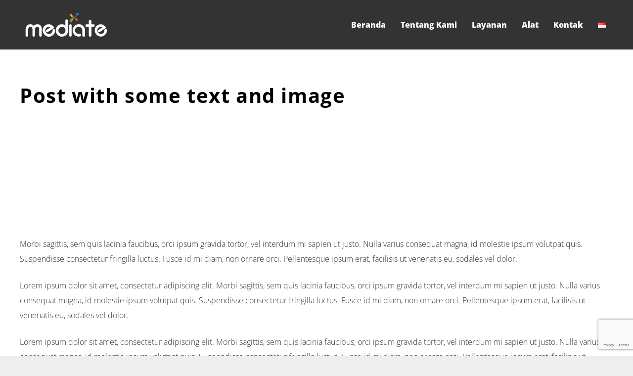

--- FILE ---
content_type: text/html; charset=utf-8
request_url: https://www.google.com/recaptcha/api2/anchor?ar=1&k=6Ldbq2cjAAAAABQGBlDgw3AHhSkGQUIMyL2luq8N&co=aHR0cHM6Ly9tZWRpYXRlLmNvLmlkOjQ0Mw..&hl=en&v=PoyoqOPhxBO7pBk68S4YbpHZ&size=invisible&anchor-ms=20000&execute-ms=30000&cb=150441yezabv
body_size: 48772
content:
<!DOCTYPE HTML><html dir="ltr" lang="en"><head><meta http-equiv="Content-Type" content="text/html; charset=UTF-8">
<meta http-equiv="X-UA-Compatible" content="IE=edge">
<title>reCAPTCHA</title>
<style type="text/css">
/* cyrillic-ext */
@font-face {
  font-family: 'Roboto';
  font-style: normal;
  font-weight: 400;
  font-stretch: 100%;
  src: url(//fonts.gstatic.com/s/roboto/v48/KFO7CnqEu92Fr1ME7kSn66aGLdTylUAMa3GUBHMdazTgWw.woff2) format('woff2');
  unicode-range: U+0460-052F, U+1C80-1C8A, U+20B4, U+2DE0-2DFF, U+A640-A69F, U+FE2E-FE2F;
}
/* cyrillic */
@font-face {
  font-family: 'Roboto';
  font-style: normal;
  font-weight: 400;
  font-stretch: 100%;
  src: url(//fonts.gstatic.com/s/roboto/v48/KFO7CnqEu92Fr1ME7kSn66aGLdTylUAMa3iUBHMdazTgWw.woff2) format('woff2');
  unicode-range: U+0301, U+0400-045F, U+0490-0491, U+04B0-04B1, U+2116;
}
/* greek-ext */
@font-face {
  font-family: 'Roboto';
  font-style: normal;
  font-weight: 400;
  font-stretch: 100%;
  src: url(//fonts.gstatic.com/s/roboto/v48/KFO7CnqEu92Fr1ME7kSn66aGLdTylUAMa3CUBHMdazTgWw.woff2) format('woff2');
  unicode-range: U+1F00-1FFF;
}
/* greek */
@font-face {
  font-family: 'Roboto';
  font-style: normal;
  font-weight: 400;
  font-stretch: 100%;
  src: url(//fonts.gstatic.com/s/roboto/v48/KFO7CnqEu92Fr1ME7kSn66aGLdTylUAMa3-UBHMdazTgWw.woff2) format('woff2');
  unicode-range: U+0370-0377, U+037A-037F, U+0384-038A, U+038C, U+038E-03A1, U+03A3-03FF;
}
/* math */
@font-face {
  font-family: 'Roboto';
  font-style: normal;
  font-weight: 400;
  font-stretch: 100%;
  src: url(//fonts.gstatic.com/s/roboto/v48/KFO7CnqEu92Fr1ME7kSn66aGLdTylUAMawCUBHMdazTgWw.woff2) format('woff2');
  unicode-range: U+0302-0303, U+0305, U+0307-0308, U+0310, U+0312, U+0315, U+031A, U+0326-0327, U+032C, U+032F-0330, U+0332-0333, U+0338, U+033A, U+0346, U+034D, U+0391-03A1, U+03A3-03A9, U+03B1-03C9, U+03D1, U+03D5-03D6, U+03F0-03F1, U+03F4-03F5, U+2016-2017, U+2034-2038, U+203C, U+2040, U+2043, U+2047, U+2050, U+2057, U+205F, U+2070-2071, U+2074-208E, U+2090-209C, U+20D0-20DC, U+20E1, U+20E5-20EF, U+2100-2112, U+2114-2115, U+2117-2121, U+2123-214F, U+2190, U+2192, U+2194-21AE, U+21B0-21E5, U+21F1-21F2, U+21F4-2211, U+2213-2214, U+2216-22FF, U+2308-230B, U+2310, U+2319, U+231C-2321, U+2336-237A, U+237C, U+2395, U+239B-23B7, U+23D0, U+23DC-23E1, U+2474-2475, U+25AF, U+25B3, U+25B7, U+25BD, U+25C1, U+25CA, U+25CC, U+25FB, U+266D-266F, U+27C0-27FF, U+2900-2AFF, U+2B0E-2B11, U+2B30-2B4C, U+2BFE, U+3030, U+FF5B, U+FF5D, U+1D400-1D7FF, U+1EE00-1EEFF;
}
/* symbols */
@font-face {
  font-family: 'Roboto';
  font-style: normal;
  font-weight: 400;
  font-stretch: 100%;
  src: url(//fonts.gstatic.com/s/roboto/v48/KFO7CnqEu92Fr1ME7kSn66aGLdTylUAMaxKUBHMdazTgWw.woff2) format('woff2');
  unicode-range: U+0001-000C, U+000E-001F, U+007F-009F, U+20DD-20E0, U+20E2-20E4, U+2150-218F, U+2190, U+2192, U+2194-2199, U+21AF, U+21E6-21F0, U+21F3, U+2218-2219, U+2299, U+22C4-22C6, U+2300-243F, U+2440-244A, U+2460-24FF, U+25A0-27BF, U+2800-28FF, U+2921-2922, U+2981, U+29BF, U+29EB, U+2B00-2BFF, U+4DC0-4DFF, U+FFF9-FFFB, U+10140-1018E, U+10190-1019C, U+101A0, U+101D0-101FD, U+102E0-102FB, U+10E60-10E7E, U+1D2C0-1D2D3, U+1D2E0-1D37F, U+1F000-1F0FF, U+1F100-1F1AD, U+1F1E6-1F1FF, U+1F30D-1F30F, U+1F315, U+1F31C, U+1F31E, U+1F320-1F32C, U+1F336, U+1F378, U+1F37D, U+1F382, U+1F393-1F39F, U+1F3A7-1F3A8, U+1F3AC-1F3AF, U+1F3C2, U+1F3C4-1F3C6, U+1F3CA-1F3CE, U+1F3D4-1F3E0, U+1F3ED, U+1F3F1-1F3F3, U+1F3F5-1F3F7, U+1F408, U+1F415, U+1F41F, U+1F426, U+1F43F, U+1F441-1F442, U+1F444, U+1F446-1F449, U+1F44C-1F44E, U+1F453, U+1F46A, U+1F47D, U+1F4A3, U+1F4B0, U+1F4B3, U+1F4B9, U+1F4BB, U+1F4BF, U+1F4C8-1F4CB, U+1F4D6, U+1F4DA, U+1F4DF, U+1F4E3-1F4E6, U+1F4EA-1F4ED, U+1F4F7, U+1F4F9-1F4FB, U+1F4FD-1F4FE, U+1F503, U+1F507-1F50B, U+1F50D, U+1F512-1F513, U+1F53E-1F54A, U+1F54F-1F5FA, U+1F610, U+1F650-1F67F, U+1F687, U+1F68D, U+1F691, U+1F694, U+1F698, U+1F6AD, U+1F6B2, U+1F6B9-1F6BA, U+1F6BC, U+1F6C6-1F6CF, U+1F6D3-1F6D7, U+1F6E0-1F6EA, U+1F6F0-1F6F3, U+1F6F7-1F6FC, U+1F700-1F7FF, U+1F800-1F80B, U+1F810-1F847, U+1F850-1F859, U+1F860-1F887, U+1F890-1F8AD, U+1F8B0-1F8BB, U+1F8C0-1F8C1, U+1F900-1F90B, U+1F93B, U+1F946, U+1F984, U+1F996, U+1F9E9, U+1FA00-1FA6F, U+1FA70-1FA7C, U+1FA80-1FA89, U+1FA8F-1FAC6, U+1FACE-1FADC, U+1FADF-1FAE9, U+1FAF0-1FAF8, U+1FB00-1FBFF;
}
/* vietnamese */
@font-face {
  font-family: 'Roboto';
  font-style: normal;
  font-weight: 400;
  font-stretch: 100%;
  src: url(//fonts.gstatic.com/s/roboto/v48/KFO7CnqEu92Fr1ME7kSn66aGLdTylUAMa3OUBHMdazTgWw.woff2) format('woff2');
  unicode-range: U+0102-0103, U+0110-0111, U+0128-0129, U+0168-0169, U+01A0-01A1, U+01AF-01B0, U+0300-0301, U+0303-0304, U+0308-0309, U+0323, U+0329, U+1EA0-1EF9, U+20AB;
}
/* latin-ext */
@font-face {
  font-family: 'Roboto';
  font-style: normal;
  font-weight: 400;
  font-stretch: 100%;
  src: url(//fonts.gstatic.com/s/roboto/v48/KFO7CnqEu92Fr1ME7kSn66aGLdTylUAMa3KUBHMdazTgWw.woff2) format('woff2');
  unicode-range: U+0100-02BA, U+02BD-02C5, U+02C7-02CC, U+02CE-02D7, U+02DD-02FF, U+0304, U+0308, U+0329, U+1D00-1DBF, U+1E00-1E9F, U+1EF2-1EFF, U+2020, U+20A0-20AB, U+20AD-20C0, U+2113, U+2C60-2C7F, U+A720-A7FF;
}
/* latin */
@font-face {
  font-family: 'Roboto';
  font-style: normal;
  font-weight: 400;
  font-stretch: 100%;
  src: url(//fonts.gstatic.com/s/roboto/v48/KFO7CnqEu92Fr1ME7kSn66aGLdTylUAMa3yUBHMdazQ.woff2) format('woff2');
  unicode-range: U+0000-00FF, U+0131, U+0152-0153, U+02BB-02BC, U+02C6, U+02DA, U+02DC, U+0304, U+0308, U+0329, U+2000-206F, U+20AC, U+2122, U+2191, U+2193, U+2212, U+2215, U+FEFF, U+FFFD;
}
/* cyrillic-ext */
@font-face {
  font-family: 'Roboto';
  font-style: normal;
  font-weight: 500;
  font-stretch: 100%;
  src: url(//fonts.gstatic.com/s/roboto/v48/KFO7CnqEu92Fr1ME7kSn66aGLdTylUAMa3GUBHMdazTgWw.woff2) format('woff2');
  unicode-range: U+0460-052F, U+1C80-1C8A, U+20B4, U+2DE0-2DFF, U+A640-A69F, U+FE2E-FE2F;
}
/* cyrillic */
@font-face {
  font-family: 'Roboto';
  font-style: normal;
  font-weight: 500;
  font-stretch: 100%;
  src: url(//fonts.gstatic.com/s/roboto/v48/KFO7CnqEu92Fr1ME7kSn66aGLdTylUAMa3iUBHMdazTgWw.woff2) format('woff2');
  unicode-range: U+0301, U+0400-045F, U+0490-0491, U+04B0-04B1, U+2116;
}
/* greek-ext */
@font-face {
  font-family: 'Roboto';
  font-style: normal;
  font-weight: 500;
  font-stretch: 100%;
  src: url(//fonts.gstatic.com/s/roboto/v48/KFO7CnqEu92Fr1ME7kSn66aGLdTylUAMa3CUBHMdazTgWw.woff2) format('woff2');
  unicode-range: U+1F00-1FFF;
}
/* greek */
@font-face {
  font-family: 'Roboto';
  font-style: normal;
  font-weight: 500;
  font-stretch: 100%;
  src: url(//fonts.gstatic.com/s/roboto/v48/KFO7CnqEu92Fr1ME7kSn66aGLdTylUAMa3-UBHMdazTgWw.woff2) format('woff2');
  unicode-range: U+0370-0377, U+037A-037F, U+0384-038A, U+038C, U+038E-03A1, U+03A3-03FF;
}
/* math */
@font-face {
  font-family: 'Roboto';
  font-style: normal;
  font-weight: 500;
  font-stretch: 100%;
  src: url(//fonts.gstatic.com/s/roboto/v48/KFO7CnqEu92Fr1ME7kSn66aGLdTylUAMawCUBHMdazTgWw.woff2) format('woff2');
  unicode-range: U+0302-0303, U+0305, U+0307-0308, U+0310, U+0312, U+0315, U+031A, U+0326-0327, U+032C, U+032F-0330, U+0332-0333, U+0338, U+033A, U+0346, U+034D, U+0391-03A1, U+03A3-03A9, U+03B1-03C9, U+03D1, U+03D5-03D6, U+03F0-03F1, U+03F4-03F5, U+2016-2017, U+2034-2038, U+203C, U+2040, U+2043, U+2047, U+2050, U+2057, U+205F, U+2070-2071, U+2074-208E, U+2090-209C, U+20D0-20DC, U+20E1, U+20E5-20EF, U+2100-2112, U+2114-2115, U+2117-2121, U+2123-214F, U+2190, U+2192, U+2194-21AE, U+21B0-21E5, U+21F1-21F2, U+21F4-2211, U+2213-2214, U+2216-22FF, U+2308-230B, U+2310, U+2319, U+231C-2321, U+2336-237A, U+237C, U+2395, U+239B-23B7, U+23D0, U+23DC-23E1, U+2474-2475, U+25AF, U+25B3, U+25B7, U+25BD, U+25C1, U+25CA, U+25CC, U+25FB, U+266D-266F, U+27C0-27FF, U+2900-2AFF, U+2B0E-2B11, U+2B30-2B4C, U+2BFE, U+3030, U+FF5B, U+FF5D, U+1D400-1D7FF, U+1EE00-1EEFF;
}
/* symbols */
@font-face {
  font-family: 'Roboto';
  font-style: normal;
  font-weight: 500;
  font-stretch: 100%;
  src: url(//fonts.gstatic.com/s/roboto/v48/KFO7CnqEu92Fr1ME7kSn66aGLdTylUAMaxKUBHMdazTgWw.woff2) format('woff2');
  unicode-range: U+0001-000C, U+000E-001F, U+007F-009F, U+20DD-20E0, U+20E2-20E4, U+2150-218F, U+2190, U+2192, U+2194-2199, U+21AF, U+21E6-21F0, U+21F3, U+2218-2219, U+2299, U+22C4-22C6, U+2300-243F, U+2440-244A, U+2460-24FF, U+25A0-27BF, U+2800-28FF, U+2921-2922, U+2981, U+29BF, U+29EB, U+2B00-2BFF, U+4DC0-4DFF, U+FFF9-FFFB, U+10140-1018E, U+10190-1019C, U+101A0, U+101D0-101FD, U+102E0-102FB, U+10E60-10E7E, U+1D2C0-1D2D3, U+1D2E0-1D37F, U+1F000-1F0FF, U+1F100-1F1AD, U+1F1E6-1F1FF, U+1F30D-1F30F, U+1F315, U+1F31C, U+1F31E, U+1F320-1F32C, U+1F336, U+1F378, U+1F37D, U+1F382, U+1F393-1F39F, U+1F3A7-1F3A8, U+1F3AC-1F3AF, U+1F3C2, U+1F3C4-1F3C6, U+1F3CA-1F3CE, U+1F3D4-1F3E0, U+1F3ED, U+1F3F1-1F3F3, U+1F3F5-1F3F7, U+1F408, U+1F415, U+1F41F, U+1F426, U+1F43F, U+1F441-1F442, U+1F444, U+1F446-1F449, U+1F44C-1F44E, U+1F453, U+1F46A, U+1F47D, U+1F4A3, U+1F4B0, U+1F4B3, U+1F4B9, U+1F4BB, U+1F4BF, U+1F4C8-1F4CB, U+1F4D6, U+1F4DA, U+1F4DF, U+1F4E3-1F4E6, U+1F4EA-1F4ED, U+1F4F7, U+1F4F9-1F4FB, U+1F4FD-1F4FE, U+1F503, U+1F507-1F50B, U+1F50D, U+1F512-1F513, U+1F53E-1F54A, U+1F54F-1F5FA, U+1F610, U+1F650-1F67F, U+1F687, U+1F68D, U+1F691, U+1F694, U+1F698, U+1F6AD, U+1F6B2, U+1F6B9-1F6BA, U+1F6BC, U+1F6C6-1F6CF, U+1F6D3-1F6D7, U+1F6E0-1F6EA, U+1F6F0-1F6F3, U+1F6F7-1F6FC, U+1F700-1F7FF, U+1F800-1F80B, U+1F810-1F847, U+1F850-1F859, U+1F860-1F887, U+1F890-1F8AD, U+1F8B0-1F8BB, U+1F8C0-1F8C1, U+1F900-1F90B, U+1F93B, U+1F946, U+1F984, U+1F996, U+1F9E9, U+1FA00-1FA6F, U+1FA70-1FA7C, U+1FA80-1FA89, U+1FA8F-1FAC6, U+1FACE-1FADC, U+1FADF-1FAE9, U+1FAF0-1FAF8, U+1FB00-1FBFF;
}
/* vietnamese */
@font-face {
  font-family: 'Roboto';
  font-style: normal;
  font-weight: 500;
  font-stretch: 100%;
  src: url(//fonts.gstatic.com/s/roboto/v48/KFO7CnqEu92Fr1ME7kSn66aGLdTylUAMa3OUBHMdazTgWw.woff2) format('woff2');
  unicode-range: U+0102-0103, U+0110-0111, U+0128-0129, U+0168-0169, U+01A0-01A1, U+01AF-01B0, U+0300-0301, U+0303-0304, U+0308-0309, U+0323, U+0329, U+1EA0-1EF9, U+20AB;
}
/* latin-ext */
@font-face {
  font-family: 'Roboto';
  font-style: normal;
  font-weight: 500;
  font-stretch: 100%;
  src: url(//fonts.gstatic.com/s/roboto/v48/KFO7CnqEu92Fr1ME7kSn66aGLdTylUAMa3KUBHMdazTgWw.woff2) format('woff2');
  unicode-range: U+0100-02BA, U+02BD-02C5, U+02C7-02CC, U+02CE-02D7, U+02DD-02FF, U+0304, U+0308, U+0329, U+1D00-1DBF, U+1E00-1E9F, U+1EF2-1EFF, U+2020, U+20A0-20AB, U+20AD-20C0, U+2113, U+2C60-2C7F, U+A720-A7FF;
}
/* latin */
@font-face {
  font-family: 'Roboto';
  font-style: normal;
  font-weight: 500;
  font-stretch: 100%;
  src: url(//fonts.gstatic.com/s/roboto/v48/KFO7CnqEu92Fr1ME7kSn66aGLdTylUAMa3yUBHMdazQ.woff2) format('woff2');
  unicode-range: U+0000-00FF, U+0131, U+0152-0153, U+02BB-02BC, U+02C6, U+02DA, U+02DC, U+0304, U+0308, U+0329, U+2000-206F, U+20AC, U+2122, U+2191, U+2193, U+2212, U+2215, U+FEFF, U+FFFD;
}
/* cyrillic-ext */
@font-face {
  font-family: 'Roboto';
  font-style: normal;
  font-weight: 900;
  font-stretch: 100%;
  src: url(//fonts.gstatic.com/s/roboto/v48/KFO7CnqEu92Fr1ME7kSn66aGLdTylUAMa3GUBHMdazTgWw.woff2) format('woff2');
  unicode-range: U+0460-052F, U+1C80-1C8A, U+20B4, U+2DE0-2DFF, U+A640-A69F, U+FE2E-FE2F;
}
/* cyrillic */
@font-face {
  font-family: 'Roboto';
  font-style: normal;
  font-weight: 900;
  font-stretch: 100%;
  src: url(//fonts.gstatic.com/s/roboto/v48/KFO7CnqEu92Fr1ME7kSn66aGLdTylUAMa3iUBHMdazTgWw.woff2) format('woff2');
  unicode-range: U+0301, U+0400-045F, U+0490-0491, U+04B0-04B1, U+2116;
}
/* greek-ext */
@font-face {
  font-family: 'Roboto';
  font-style: normal;
  font-weight: 900;
  font-stretch: 100%;
  src: url(//fonts.gstatic.com/s/roboto/v48/KFO7CnqEu92Fr1ME7kSn66aGLdTylUAMa3CUBHMdazTgWw.woff2) format('woff2');
  unicode-range: U+1F00-1FFF;
}
/* greek */
@font-face {
  font-family: 'Roboto';
  font-style: normal;
  font-weight: 900;
  font-stretch: 100%;
  src: url(//fonts.gstatic.com/s/roboto/v48/KFO7CnqEu92Fr1ME7kSn66aGLdTylUAMa3-UBHMdazTgWw.woff2) format('woff2');
  unicode-range: U+0370-0377, U+037A-037F, U+0384-038A, U+038C, U+038E-03A1, U+03A3-03FF;
}
/* math */
@font-face {
  font-family: 'Roboto';
  font-style: normal;
  font-weight: 900;
  font-stretch: 100%;
  src: url(//fonts.gstatic.com/s/roboto/v48/KFO7CnqEu92Fr1ME7kSn66aGLdTylUAMawCUBHMdazTgWw.woff2) format('woff2');
  unicode-range: U+0302-0303, U+0305, U+0307-0308, U+0310, U+0312, U+0315, U+031A, U+0326-0327, U+032C, U+032F-0330, U+0332-0333, U+0338, U+033A, U+0346, U+034D, U+0391-03A1, U+03A3-03A9, U+03B1-03C9, U+03D1, U+03D5-03D6, U+03F0-03F1, U+03F4-03F5, U+2016-2017, U+2034-2038, U+203C, U+2040, U+2043, U+2047, U+2050, U+2057, U+205F, U+2070-2071, U+2074-208E, U+2090-209C, U+20D0-20DC, U+20E1, U+20E5-20EF, U+2100-2112, U+2114-2115, U+2117-2121, U+2123-214F, U+2190, U+2192, U+2194-21AE, U+21B0-21E5, U+21F1-21F2, U+21F4-2211, U+2213-2214, U+2216-22FF, U+2308-230B, U+2310, U+2319, U+231C-2321, U+2336-237A, U+237C, U+2395, U+239B-23B7, U+23D0, U+23DC-23E1, U+2474-2475, U+25AF, U+25B3, U+25B7, U+25BD, U+25C1, U+25CA, U+25CC, U+25FB, U+266D-266F, U+27C0-27FF, U+2900-2AFF, U+2B0E-2B11, U+2B30-2B4C, U+2BFE, U+3030, U+FF5B, U+FF5D, U+1D400-1D7FF, U+1EE00-1EEFF;
}
/* symbols */
@font-face {
  font-family: 'Roboto';
  font-style: normal;
  font-weight: 900;
  font-stretch: 100%;
  src: url(//fonts.gstatic.com/s/roboto/v48/KFO7CnqEu92Fr1ME7kSn66aGLdTylUAMaxKUBHMdazTgWw.woff2) format('woff2');
  unicode-range: U+0001-000C, U+000E-001F, U+007F-009F, U+20DD-20E0, U+20E2-20E4, U+2150-218F, U+2190, U+2192, U+2194-2199, U+21AF, U+21E6-21F0, U+21F3, U+2218-2219, U+2299, U+22C4-22C6, U+2300-243F, U+2440-244A, U+2460-24FF, U+25A0-27BF, U+2800-28FF, U+2921-2922, U+2981, U+29BF, U+29EB, U+2B00-2BFF, U+4DC0-4DFF, U+FFF9-FFFB, U+10140-1018E, U+10190-1019C, U+101A0, U+101D0-101FD, U+102E0-102FB, U+10E60-10E7E, U+1D2C0-1D2D3, U+1D2E0-1D37F, U+1F000-1F0FF, U+1F100-1F1AD, U+1F1E6-1F1FF, U+1F30D-1F30F, U+1F315, U+1F31C, U+1F31E, U+1F320-1F32C, U+1F336, U+1F378, U+1F37D, U+1F382, U+1F393-1F39F, U+1F3A7-1F3A8, U+1F3AC-1F3AF, U+1F3C2, U+1F3C4-1F3C6, U+1F3CA-1F3CE, U+1F3D4-1F3E0, U+1F3ED, U+1F3F1-1F3F3, U+1F3F5-1F3F7, U+1F408, U+1F415, U+1F41F, U+1F426, U+1F43F, U+1F441-1F442, U+1F444, U+1F446-1F449, U+1F44C-1F44E, U+1F453, U+1F46A, U+1F47D, U+1F4A3, U+1F4B0, U+1F4B3, U+1F4B9, U+1F4BB, U+1F4BF, U+1F4C8-1F4CB, U+1F4D6, U+1F4DA, U+1F4DF, U+1F4E3-1F4E6, U+1F4EA-1F4ED, U+1F4F7, U+1F4F9-1F4FB, U+1F4FD-1F4FE, U+1F503, U+1F507-1F50B, U+1F50D, U+1F512-1F513, U+1F53E-1F54A, U+1F54F-1F5FA, U+1F610, U+1F650-1F67F, U+1F687, U+1F68D, U+1F691, U+1F694, U+1F698, U+1F6AD, U+1F6B2, U+1F6B9-1F6BA, U+1F6BC, U+1F6C6-1F6CF, U+1F6D3-1F6D7, U+1F6E0-1F6EA, U+1F6F0-1F6F3, U+1F6F7-1F6FC, U+1F700-1F7FF, U+1F800-1F80B, U+1F810-1F847, U+1F850-1F859, U+1F860-1F887, U+1F890-1F8AD, U+1F8B0-1F8BB, U+1F8C0-1F8C1, U+1F900-1F90B, U+1F93B, U+1F946, U+1F984, U+1F996, U+1F9E9, U+1FA00-1FA6F, U+1FA70-1FA7C, U+1FA80-1FA89, U+1FA8F-1FAC6, U+1FACE-1FADC, U+1FADF-1FAE9, U+1FAF0-1FAF8, U+1FB00-1FBFF;
}
/* vietnamese */
@font-face {
  font-family: 'Roboto';
  font-style: normal;
  font-weight: 900;
  font-stretch: 100%;
  src: url(//fonts.gstatic.com/s/roboto/v48/KFO7CnqEu92Fr1ME7kSn66aGLdTylUAMa3OUBHMdazTgWw.woff2) format('woff2');
  unicode-range: U+0102-0103, U+0110-0111, U+0128-0129, U+0168-0169, U+01A0-01A1, U+01AF-01B0, U+0300-0301, U+0303-0304, U+0308-0309, U+0323, U+0329, U+1EA0-1EF9, U+20AB;
}
/* latin-ext */
@font-face {
  font-family: 'Roboto';
  font-style: normal;
  font-weight: 900;
  font-stretch: 100%;
  src: url(//fonts.gstatic.com/s/roboto/v48/KFO7CnqEu92Fr1ME7kSn66aGLdTylUAMa3KUBHMdazTgWw.woff2) format('woff2');
  unicode-range: U+0100-02BA, U+02BD-02C5, U+02C7-02CC, U+02CE-02D7, U+02DD-02FF, U+0304, U+0308, U+0329, U+1D00-1DBF, U+1E00-1E9F, U+1EF2-1EFF, U+2020, U+20A0-20AB, U+20AD-20C0, U+2113, U+2C60-2C7F, U+A720-A7FF;
}
/* latin */
@font-face {
  font-family: 'Roboto';
  font-style: normal;
  font-weight: 900;
  font-stretch: 100%;
  src: url(//fonts.gstatic.com/s/roboto/v48/KFO7CnqEu92Fr1ME7kSn66aGLdTylUAMa3yUBHMdazQ.woff2) format('woff2');
  unicode-range: U+0000-00FF, U+0131, U+0152-0153, U+02BB-02BC, U+02C6, U+02DA, U+02DC, U+0304, U+0308, U+0329, U+2000-206F, U+20AC, U+2122, U+2191, U+2193, U+2212, U+2215, U+FEFF, U+FFFD;
}

</style>
<link rel="stylesheet" type="text/css" href="https://www.gstatic.com/recaptcha/releases/PoyoqOPhxBO7pBk68S4YbpHZ/styles__ltr.css">
<script nonce="tiXrapFpCg_OAVvzCLMTSg" type="text/javascript">window['__recaptcha_api'] = 'https://www.google.com/recaptcha/api2/';</script>
<script type="text/javascript" src="https://www.gstatic.com/recaptcha/releases/PoyoqOPhxBO7pBk68S4YbpHZ/recaptcha__en.js" nonce="tiXrapFpCg_OAVvzCLMTSg">
      
    </script></head>
<body><div id="rc-anchor-alert" class="rc-anchor-alert"></div>
<input type="hidden" id="recaptcha-token" value="[base64]">
<script type="text/javascript" nonce="tiXrapFpCg_OAVvzCLMTSg">
      recaptcha.anchor.Main.init("[\x22ainput\x22,[\x22bgdata\x22,\x22\x22,\[base64]/[base64]/[base64]/[base64]/[base64]/[base64]/KGcoTywyNTMsTy5PKSxVRyhPLEMpKTpnKE8sMjUzLEMpLE8pKSxsKSksTykpfSxieT1mdW5jdGlvbihDLE8sdSxsKXtmb3IobD0odT1SKEMpLDApO08+MDtPLS0pbD1sPDw4fFooQyk7ZyhDLHUsbCl9LFVHPWZ1bmN0aW9uKEMsTyl7Qy5pLmxlbmd0aD4xMDQ/[base64]/[base64]/[base64]/[base64]/[base64]/[base64]/[base64]\\u003d\x22,\[base64]\\u003d\\u003d\x22,\x22woLCtGTDj8KnA8OxfcODfcO1wqvCjcK+X8O6woXCjsOMaMOKw4rDgMKLKzrDkSXDrlPDlxp1ZhUUwqzDlzPCtMOtw5rCr8OlwpFhKsKDwrl2DzhSwqdpw5RawpDDh1Q0wqLCixkzD8Onwp7CisKzcVzCqsOWMMOKOcKzKBkAfHPCosK8bcKcwopkw5/Cig0BwqQtw53Cp8KeVW1tQC8KwpjDoxvCt0XCmkvDjMOSHcKlw6LDlgbDjsKQeyjDiRROw5gnScKbwpnDgcOJKsOiwr/[base64]/CgzvDmR4XwqM8wrXDsAPClDl+VcOrw7jDgX/DoMKUFzPCgy1MwqbDnsOTwrp3wqU4f8OhwpfDnsO7Hn9dYDPCji0nwoIBwpRqH8KNw4PDmMO8w6MIw7UUQSgmWVjCgcKKMwDDj8OQZcKCXRfCu8KPw4bDk8O+K8OBwqQEUQYywrvDuMOMYVPCv8O0w5fCncOswpYsG8KSaEwRO0x4HMOeesKsQ8OKVhvCuw/DqMOcw4lYSQLDs8Obw5vDgShBWcOlwrlOw6Jow7MBwrfComsWTR7DkFTDo8OmUcOiwolHwrDDuMO6wqnDq8ONAHZQWn/[base64]/[base64]/Du3LDs8KBQsK/Ahxgw7RsIALDo8KwwrBtZMKHBMKXw6TDiFLCjjnDjCh6A8KhPMKrwq3DiUTCgXg6anvDuCoNw5d7w6lNw4PChlXDt8OuBQXDkMO/[base64]/CiMKvwpYzw4zDpxp7woIdUhZFXVXChWVjwr/Di8KtacKeeMOXXBvCvcKGw5rDrcK4w5ZSwp1ZHX/CumHDrB1jw5XDrGQgC2XDs0U9Xh4zw5HDssK/w7NXw7HCisOxKMONGMKhO8KLOE8Lwo/DnznDhijDuQrCnX3CrMKiPMOqYnMbIU1OZ8OSwpccw4defcO6wrTDmFd5DDQGw6bCjUcPe2/Doy08wprCshoAFsKJaMKsw4PDi0JSwoMtw47Cg8O1w5zCoj81wo5Vw6xEwofDlQZAw7Y2ASw4wok1VsOrw6TDq3s1w4Q9OsO/wqPCmcKpwqPCu2E4bHsSGi3CksK8WxPDpwBoXcOcI8OYwqEhw4bDjsONW1t5dsKBfMOBfcOEw6EtwpzDtMOOP8KxAsOew5lATxJSw7cewr9SXzEjDnHCg8KEUWLDv8KUwrHCnzrDlsKrwq/[base64]/[base64]/IxbCmsOyw6nCsQ7DtcKFE8OPw6nDp8Kqw43DlsKLw6vDmhI5Nkd4L8OTbSTDjnTCnkUmd3IUdsOUw7rDgMKZcMOtw7BqKcOGEMK/w6Vww5RLVMOSw5wSwo3Dv388fCVHw6XCsHbDnMKPO3fCv8K1wr8rwpzDtwDDgAc9w6chP8K/woYLwrg+FU/[base64]/DhWACDsOGZBnDmMOkJsK7c1YJA8KYE8OYw6XCnSjCn8OEw6Ysw65rL11Bw4HChQYWHsO5wp06wobCj8K9A2Fgw4HDrhhhwrTCqhRZMC/CmnHDvMOOEkVIw7HDv8Oxw6IgwqnDtWDCpjDCoXvCoF0pJ1fCrMKrw652CMKNCh1Jw70Ow5NuwqXDshYnHMOBw5LDtMKOwqDDrMKjKMOvBcOXAcKnZ8O/B8Kvw6vCp8OXRcKjZ21LwpXChcK8HcOxesO6QzTDtRTCscOgwrXDj8OtCAlzw6LCtMO5wqR7w4nCrcO+wo7CjcK3CkjCim3ClG7Dn3LCpsKpd0TDlHIbcsOxw6g0bsOnasO/w58cw7fDh3vDugR9w4TCgcOHw5cjQ8KzfRZBPcOQMlrCpxvDkMO0NSoMQsOeTT0Tw75+JmDChFkQKGDCj8OXwqwcTTzCnFPCi2bDoio1w4d+w57DvMKgw5vCusKjw5PDoU/CncKKXVbCgcOWBsK6woUDMsKVTsOQw7ErwqgDIxzDlizDhl8rQ8KFHWjCqjnDi1RVWSZzwrIDw7FGwr8Mw6LDvk3Ds8KQw64vY8OQARnChlIRwrnDqMKHVnV7MsKgAcKZH0vCq8K3Szdnw4hnIcKKdsO3ZgtYasO+w4fDhwR5w6p/w7nCqXHClUjDlzYsOGnCucOTw6LCjMORbRjCrsKsFVE/ASR4wojCj8K5dsKcDRnCmMORMQlscSIKw4cWbsKPwoHDgcO8woVgfcOTP28lwojCgiAFQsK7wrfCmQkoSQM4w7vDnMO9N8Olw6nDpBl4GsKDXnnDhW3CkEIvw4IsEsOWXMOXw6TCvwnDvVcGT8Kpwq9/MMO0w6XDv8KJwoVnKngewo7CscOQfw5qawLCjBUhcsOHd8KbJFxKw4bDmADDvcKgacOAcsKCE8OSZMKRAcOpwphLwrRFLhLDoAcfKkHDgSnCpCE2wogsITdqRx0PKE3CmsKPaMO3KsKXw5nDoh/CnXvDtMO+wpfCmkJKw5XCkMO+wpQAOMKIWcOhwq/CpRPCrwrDuTIIfsO2N37DjytZH8Kcw7Y0w7R1e8KSYzAiw77CiCJMOgdAw5vDgMOIeGzDk8Otwq7DrcOuw7UFC0Zrwr/CssKcw7hPEsKew6HDqsKDLsKLw63Co8KawqLCqkcaL8K6wpZzw5N8HsK/wqvCt8KMLyzCkcOVfCLCg8KxLA3CnMKYwonCim3DtjXCq8OOwp9iw6vCmsKwC0rDlyjCn0PDmsORwo3DngjCqEMrw6I2AMOgWsOww4zCpyPCojjDjifDiDdSHFcnwrccw4HCuT0qBMODdcOew4drVzsowrhBK13CnnDCpsOywqDDlcOOwoggwqMpw5JvcsKawpttw7/Cr8KLw4BewqjDpsKjfcKkecOjCsKxMiglwqpEw7h4JcO9wpYgRQ7DtMK1IsKwRgvCg8K+wrfDhjzCu8Kpw7kRwpIhwpwqw5PChCohKMKXWm9HKsKjw5dfGT8lwpPCmhHCjyBAw7/DnxXDhVzCoX0Bw584worDkUx5DUzDtEPCkcOqw7FMw5tJTMKww4bDv1DDv8O1wqNyw4zDgcOPw6vCnBjDnMKAw5M3b8OiTy3CjcOLwppyaDIuw7VaEMKsw53CmGXCtsOiw5HCj0vCn8OcXQ/[base64]/P2IBw47CnMKYdENGWF12fMKGwopDwrQ/w6Ijw7sDw63CuB0yNcKQwrkFAcOxw4jDo1M3wpjDgWrCjcKkUWjCisOTWjAaw45ww65/w49ffMK9ecOce1HCqcO+T8KRQAkqWMOqwrAKw4NBbMOTZHRpw4XCkmwMJsKwK13Dn0/Do8KIw7zCnWEfbcKaGsKrdyLDr8O3HgzClMOuV03Cr8KdWGfDkMOeNgTCsxDDgg7CqTPDuXHDrgcDwpHCnsOFQcKTw5QzwoxjwrLChMKtOGRxCQZbwpDDhsKnw746wqTCgVjCpRkqIkXCssKdRkHDgMKdG0TDiMKaRUzDlDfDsMKVLh3ClCHDiMKjwoZUesO9Ww1/w4IVwp3CjMKSw4g5DSlrw6fDisOcC8OzwrjDr8OMw6R/wo41Mj9ELFzDg8KlaDvDrMOewojCpWPCoBTChMK/LcKbw4lXwqvCqHBdFC4zw5/CiiTDrcKsw5jCrGQLwrQVw4x5bMOqwpDDqcOSD8KewrdVw51Hw7UpaUhWHCDDlHLDtUnDtcORT8KoGwYlw7YtEMOGdC9xw7PDoMKEakfChcKtRE9rVMKsfsO4KGvDhz4ew5ZZb1DDkT1TJ2rCg8OrCsKAwpzCgVMEw51fw5cCwofCuiU/w5rCrcO8wqEkw53DpcKSw7xICsO4wpzCpRoBZ8OhbsODDV40w6R4CAzDpcOnP8Khw7FENsORH1TCkhLDtMKHw5LCmcKEwoooO8OofcO4wobCq8K9w6NQw4bDpRjDtsKUwqAtSi5NOyAWwojCsMOYaMOAQsK2BjPChTrClcKEw6MHwrsdE8O/ERI8w5fCoMKDf2pqcDzDj8K/RnfCnWR5fsK6OsKvfQkBwqXDgcONwpXDiCwOfMOcw5LDhMK0w5wIwoJIw64rw6DDgsOPX8OkZMOuw71IwpMzHsKBGGY1w4/CjD0ewqPCkjMAwoLDlV7CglErw7HCs8OMw5lXIR3CpMOIwqMKNMOZRsK9w7cOOcO0NUsmKVbDpsKMfcKEOsO5PVdZVcO4I8KbQmp1MSzDs8Oxw5t/RsO6Tkg1SGx1w7vCqsOtU27DpCjDt3PDsibCv8K3wqg1LcO3wozClDDCvsOOTRfDpF4aT1NwS8KhSMKnWjvDrhhZw7YaOifDo8Ksw5/CvMK/OStVwoTDqUVvXHTCrcK7wrPCssOOw6vDrsKww5TDp8OVwptWbU3CkcKxP2c+JcOxw5UMw4HDvcOIw6DDjxnDisK+wpjCi8KCw5ciZMKcNVvDk8KsPMKCWMOCwqPDsxgQwq9Pwpwwc8KjBwnDlMKKw6LCpE7DqsOSwpHDg8OYZDgQw6PCgsK/wp3DlUR7w6hacsKIwrwmIcOSwqpQwrlEQCNxVWXDvQ9zT1xyw4NhwozDu8Ktw5XDlwtIwrdiwrAVD14VwovDjsOdC8OIecKSQcKtaEwfwopmw7zDtXXDvCHCuzogC8KZw7FfKMO/wrYwwo7DiVXDgEEJwpLDksKOw6jDkcOSE8OSw5HCkcOgwowvRMKqcCRXw4LClsOQwqjCmXQKDWciEsKxKGDCl8KWfyDDi8KUw47DvMK7w53CvsObSsOVw5XDvsO+ZMKIXcKPwoUJAk/[base64]/wrdOLMKuw6zCrlvCkcORwr7CvCRMw6zCo0XCti/CmsOzcTvDjF5Dw67CnVYXw6nDhcKCw5DDtRzCoMOqw6lfwr/DhEvCkMOhLQYQw6rDjTfDusK7esKPV8OaNwrDqkJuccK2asOALivCl8ONw6FpOHzDnAAKYMKGwr7CgMKHD8OgKsOjKMK4w53Cok/DjivDvcKvfsKGwo1iwoXDgTtOSGXDoTvCvV5Rc0lBwqPDghjChMOFNSXCvMKTY8KHdMKFakPCocKlwqXCs8KKLifCrEzDmm0Iw6nCrcKUw5DCuMOuwr42bSLCpsO4wph2M8OAw4/[base64]/wpDCh8KiwozDmMKMwrPDnljDrzDCun3CmMOBVMKxQMOic8OLwrvDtsOlCEfChG1nw6wkwr8Xw5bChMKFwrtRwpXCrXkTSHwWwroxw4/DkAfCk2lGwpDCuSt8F1zDuDF6wrTCuQjDt8OAbUdoOcOVw67Ch8K9w5EZEsKdw67Cjy3CiXjDl3hiwqUxNnB5w5hFwqstw6IBLMK4UDnDr8O/VAzDjmjClCHDgMK6RgAdw7nCssOifRbDucKAbsK9wrxHc8O8w68VS3FbdwkZwqnCl8OMZMKrw4rDi8OjWcOlw4xJIcO/JUzDp0/DimvCnsK2wqjCngQdwoVYSsKqMcK+JsKhHsObbQPDvcOUw4wcAArCqSU/w7DCkgRhw6xbSlJiw5Y3w7tow77CgMKCSMK2eGETwqRgNsO/wqLCl8OibkXChEg4w4MWw5/DkcOAAHLDocO+VlLDqMKkwprCpsO/w7LCkcKNScKOBmbDisOXIcOswpM0YCPDjsOiwrt8YsOnwpfCgEVUAMOfUsKGwpPClMKYECfDvMKUH8K/[base64]/w4LCisODBVtWEsK/[base64]/[base64]/wo7ChsKCHm0Pwqgrw6/CusOmW8KzXsKnwqFkdATDqm4/bcOBwot+w6XDtsKpZsK4wqHDsABYUUDDksKPwqXDqnnDpMKiOMKZEsKEW2zDrMKywqXDv8OKw4bDnsKaLwnCsT5nwoUsW8KxJMOHcwrCgDd9V0cMwr3Cl04wCx5vdsKhA8KEwr4iwqZpbMKKHy7Dt2rDu8KZQ2fCjAhBO8KnwoDCoVTDuMK6w7lFbEDCrcOwwr/DowB2w7nDsEXDgcOnw5HCkxfDmkjCgsKlw59rCcOXH8Kvw4JyR0zCvxcocsOCwpkjwqHDkVbDm1nDucOnwp7DkBbCiMKYw4LDpcKpQnlQMcOdw4nDqMOMd0jDoFvCgcKTYVbCvcKVfsOEwpfCs1/CjMKpwrPCmFNCw6w5w5fCtsOiwr3Cl2NwfhTDjAXDvcK4H8OXJiFCZwIebsOvwo8Kwp/DulpLw5cIwqlRERdZwqUiRhzChH/ChhVvwosIw6XCusK1JsKOHR1HwojDqMOJQF52wpwfw4VJeSDCrMKCw7A8esOTwo/DpgFYEMOlwrzDpEpIwqQyCsOdVXLCjGjClsOxw6VCw6/CgMKPwonCnMKmWV7Dj8KSwrY4csOpw6DDnmAHwqIVKTA+wpIaw5HDpsOqLgU9w5FJw4jDjsOHAMKqw7ghwpEqJ8K9wpwMwqPDiydwLjN7wr0Ww4nCp8KYwqzCsk5SwoBfw7/[base64]/DtsOqM8KldMOqwqrCnQrDosOKw6vDqBfDjcOWw4bDsMKEw4lDw68hRcOwSwnCvMKVwoPCiTjCv8Ocw63DiicFJcOcw7zDiQHClH/ClcKrFnTDol7CtsOaQ3/CumwyQ8K2wpTDn04XXBXCscKkw7oWFH0pwp3CkTPDjEY1InRswovCiwciXV4ZbAHCtQcAw5rDnGTDgm3Du8KEw5vDi3Evwr8QQcO/[base64]/fMKheD02IMOBw6F7V8KLMcOFw6ENF8K3wqfDscO2wqoRGmkERi8QwqvClVEmM8KwIUrDq8KaGnTDsx7Dh8O1w5AdwqTDicObwpFfK8KAw4Jaw4zCo1/DssO4w5AVZcOdQh/DhsOuFAJJwoRyRm7Dg8OLw7fDl8KOwrMDdsO5ACQlwrs2wrdpwoXDumEAb8Obw5LDvMOpw5fCuMKWwqnDiQoVwr7Cp8KOw7NkJcKbwo87w7PDgnzDncKawq/CpChqw40ew7rClhDDq8O/w71CIMOPw6fDu8OkcyDCiAVZwo3Cum5Ga8OrwrwjbFvDocKkXm7ClMO5CMKzCMKMMsKwP1LCh8OowoDDgcOww7jDvR0Zw55mw49twocWQ8KEwrwwAkHCrMOeQEHCu0ApPwwuShTDl8Kgw7/CksOrwp3ClVLDpTViAjLCh35uPcKIwoTDtMOAwpXDn8OYAcOpZw7DnMK/w4wpw7VhEsOdfsOaZ8KJwpJpJSNlRcKAd8OuworDnkVTO2rDnsOLOkpMHcOyZMObK1ROZ8KFw7lIw6FRSBbCtWoPw6rDsDVUXgZGw7TDjcKIwpMSVHjDj8OSwpIVQCBsw6Mww6t/e8Kfdg7CgMOWwpjDiwwiBsO/[base64]/Cvn3DvR0Jw7M3wonCon8yw53CmMK/wr0PInLDhTLDisOALCTDlMOQwow1CsOBwr7DomM9wrcwwpnCjsOHw7IKw4hRJnjDiTBkwpIjwpHCj8KEXXjDmGwHM0DCpcOxwoJ1w5LCtD3DsMOfw5vCusKDAHw/[base64]/[base64]/RRbDlgB/XiwWwr0Ow78aRXfDvMOkw5rDm8OENxdZw6BSZ8Kuw7c1wrcPSsKGw7rClxEmw61TwrXCuAZGw5dZwp/DhBzDthzCn8O9w6bChMKVFcO9w7bCiC8vwpEjw55+w4xqOsOow6QWVkh+WVrDv2fCvMKGw4zChBHCncKKEA3CqcKmw6TCqcKUw4fCosKJw7Niw4ZKw6t5bT4Pw5kfwqlTwpHDowXChkVgGXF/wrbDnhZZw4jDuMKiw7fDmRxhBsKhw7VTw6vCmMOgOsODLBXDjCHCvmbDrxoMw6FGw7jDmilBbcOHUMKjJcOfwrpGInNILkPDlMOIRkIBwqLCmEbCkkDCjcOde8OUw5oVwqh/w5E7w7LCgw/CrCdSOB4qXibCrCjDoULDthdvQsKSwqhaw7fDkFrCoMK/[base64]/DssKrW0HDlwUtFEbDmsO7wp7CkMKSZMOdCnBxwqQFw4DCjsOvw4/DkiMAJlNPKShmw51hwrc3w6EqW8KFwoh/wqMvwpDCgsOVIcKWHRRmQjDDoMOWw4cICMKwwqM1ZcK3wo1PIcO1FMOCScObK8KQwp3DsQvDisKTWGdTJcOjw4J8w6XCk0trBcKlwrsMHz/[base64]/CtsKSwoE7w6wnwqbCpEJuW8KMwp0swp5GwrU9cw/[base64]/DjcO0Y8OXcMKee8KeNcO/NcKlw6HCrF3Cp8Kxw6TCvFnCslrCpSrCkwTDucOWw5ZLFcOhEsKWLsKdw69Dw6FfwpBXw61Bw6Mtw4AZPXt/L8KbwoIRw4HCtFUxBnMyw6zCp2I8w4w+w7w+wrTCk8OGw5rCkChrw6Y6CMKUbcOTYcKtPcKiaGXCqSpFewRQw7nCrMKtfcKADD/DisKuXMOjw4BpwoXCg2nCmcOAwr3Cqk7CvMKQwrzCiX3Du2vCicONw4TDqsK1B8O0IsKuw4NqEMKywoEnw6/CqMKPe8OMwojDvEx/[base64]/DusK5UsOCES3Dh8KTwrzCvVExwoQHEnQMwp7DsBzCmcKow7UywogmFFXDpcOffsOqWBQzJcOPw6DCszzDrkLCt8OfR8Ozw7xww6/CliY3w5pcwo7DocK/TTUjwplvY8K7N8OHGhhiw6LDgsOcYHV2wrDDpWwCw51OPMO6woYwwoNdw6UzDMO7w6YJw4wVZhJEdsODwp4LwonCilEjNm/DrS0Hwr/DicOHw4MawqPCqndHUMOiSMK2SAgVw7kfw5fDt8KzFsOgwrBMw4UkZcOgw4Ulb0l+PsKfd8KnwrDDqsOtdMOTaUnDqV5cMyIKWkh3wojCrsO8TsK1O8O3w4PDlDbCnULCtQBjw7oxw6nDuT0QPghqZsO0TD57w5TCi0bCosKuw6lNwrLChcKcw6/CoMKcw6h8w53Cq1NLw7fCqMKMw5XClMOQw4/DtD4FwqBxw5nDi8OLwrHDjE/[base64]/Dj8K6wr0Zw7TDvRNNw6QiBjI6VsKpw7oyK8KXH21NwoDDk8OHwqscwqIZw4wJLcOtw5bCvcOgA8KtYk1nw77CrsOjw4LCo1/DrCHChsKLZcKNa3smw7zDn8KjwrEOEGNcw6HDp0nCssOqRcK4w7lPXDLDnz3CrGRSwoFKMi9vw7tKw5zDvsKeQU/CmUHDssONVUTDni3Cu8K8woBHwoDCq8OZcWrDsQ8VNj/Dp8ONw6PDpcKQwr9kSsO5ZcK8w5x9ImshXcOWwp8sw6tsE28iFzoKWMO/w5MCIBAPV1XCucOmIcOqwqbDmljDucOhRzrCqzHCjXV6VcOuw7kvw4XCnMKDwp5Vw6pWw6YaE2FvLUdTbgjCnMOlcMKvbnA+C8Ojw75jTcObw5w8WMKPGxFPwopMV8OIwonCpcOBbxFiwp9qw6zCgUjChMKLw5t8ETjCocKxw4LCjzYuD8KQwqzDjG/ClsKAwpMOw4pONnDCmsK1w5/DkXPDhcKZb8OLTwIqwqLDtxpHYHwtw5dbw4jCusKOwoTDocOEw63DrnPCucKsw5YHwocsw51vBsKyw4vDuGLCoA/CigZAA8KhaMK1JXInw5EWeMO1wpkFwoVcVMKWw4RYw40DR8Kkw4xKAsK2P8OYw6EMwpwZNMO8wrpbdBxSY2N6w6omOQjDgmhfwqvDgnTDkMK6WD3Cs8KswqTDgsOowrwzwrhwKBYiEG9RDMO6wqUVbksSwpdddsKNwpDDksOGayPDocK4w5JkPgXDo1oZw49LwrV/bsOEw57CjG4xGMOHwpQAw6XDgmDDjcO0O8KTJcO6O1bDlxvCqsO5w7LCsjBzf8OSwp/[base64]/woMxwo0Ewo5swoV7wqI3fFfDuBxaSnnCmcKow4ELGcONwrkUw4XDmDXCtwlow5fDpsOEwpp4wpQyLsKPw4kPDRBsXcKFCwrDrzLCqsOLw4VLwqtRwp/CknvCvRMhcEAbBsO9w5DDgcOtwrlmeUYOwookDSTDvF4cXn4fw6tiw4cjK8K1IsKkC2DCr8KWesOWHMKfS1rDpWtNHRgjwr9zw6gfYl48G1oAw6nCnsOSLMOqw4XDtsKILMKHwrHDiikdV8O/wqNRw7cvY1/DqmzCksKnwoXCk8OywrvDvElaw7bDlklMw4w6dGRuc8KJdcKVOsO1wo3Co8Krwr/CqsKAAEJtw5ZGD8O3wqvCvG0gUcOGX8OdB8O2wpLCg8Ocw73DqmsVR8KtEcK2QmJTwqjCocO3M8K5ZsKtQ3Qcw6jCli0IPBU5wpXCsSrDisKWw5bDs1DCsMOtJxjCqsO/IcKbwq3CpXVsQcK8ccO6e8K5SMOAw5nCmxXCmsKEel0owpxoI8OsP3IBJsOoLsO3w4TDmsK+w4HCssOJJcK8Wzhxw6fCqMKJw5puwrTDlmLCkMOPwp3CsHPCjyLCtw8uw67DrHhKw5/[base64]/ClFRxBnXCmAx7w5Y6c8KfDcKtw5rCqlHCpTrCp8K8TcOUw7PDp33Dsg/Ds0nCtmlhYMK3w7zCsg0JwqxKw5LCrHFlKS8eGwVFwqLDvivDhcOYd07CucOZYxZ8wqN/wohwwp5NwqzDrVBKw5HDhQLCosOyJUbCphkdwqrCqjUhJEPCgzo3TMOvaV7CvkYrw5TDh8KxwpgHYwbCn0INAMKhEMKswonDmQzDu2jDlcO8ecKVw47CnMOVwqF/HBjDtcKlW8Kfw7R0AsO4w79mwp7ChMKGHcKxw5UWw7A7Z8OXdE3CtcKqwoxJwo/CgcKKw7fDocOZOCfDpcKHHTvCu0rCqWrChsKJwqsuaMOBd2BNAQpkJWk+w4DDuw08w7bCsELDo8O4wqc2w4vCqlY/BhzComsqE2vDqCIxw4gjJSvCt8OxwrjCtHZ4wrt5w7TDo8K8wqvCkVPClMOUwpwhwrTCicOjRsKnd05Vw7xsEMK5aMOIWShZS8O+wr/Chw7DmHp4w5RBAcKuw4HDpMOew4xtR8OBw5fCrkDCvk8JQUw/w6NzMkPDs8O/w6MUbz1eeHM7wrlyw6kmL8KiOBt7wqBlwrlwaGfDksO/wo8yw6nCm0YpSMOLZyBDXMOMwojCvMK/[base64]/[base64]/CvsOXRXsiWsO7w4NIayBVwqlNPz3CqMOIPsKXwok0dMO/w6Itw5zDv8Krw6bDk8Obwo3DqMKCYHrDuH09w7LCkQLCp2vDn8OhXMOowoN4PMKowpJQL8OBwpd7JyEdwotpwobCp8KZw4bDlMOxQRQKcMOhwqXCvGLCsMO9SsK/[base64]/CqllBZcOJwojCrF/CvyRxNmXDjMOBGFrClHHDlsOZVRBhSm/DgUfCn8KtcwzDhFTDqcO3dMO2w5AJw7DDuMOSwpUjwqjDrwFLwq/[base64]/[base64]/[base64]/Ds8Opw6XDtA4mw4XCnS3DsAjCoyB5w4YFw5PDv8O7wpXDuMOYJsKCw4PDnMKjwpLDl1tycAfDqMOdaMOTwpBZRlNPw4hgAWLDocOAw5PDuMOcMFrCgSPDqm/[base64]/w55fG8KjwoXCl8OuwrrDocK8w40Zwox/[base64]/CmGIbw4XDrAxvIcK8wp/[base64]/Cnml4wq3CocK9w5Z2NH/DkFd/w4RjGsK8w4bCgkpDw7xsWcKRw48dw4dwZyBPwpAbLhceBijCisOsw64aw6jClR5KWsKjI8K4wpRWDDzCgycYw4R7RsOZwqBIPWfDpsOGwpgsZ3Qvw6TClH1qECNfwq5iQ8KkUcOJDXxeTcO/JiHDm3jCoSN2PQ9HXsOLw7zCqHlRw6c+HGQqwrpcbX/CrE/Cs8KfbUN4UcOPR8Ojwpk+wqTCl8OqfnJFw5zCg3RWwqsCOsO5bw4wRCMIecKow6/DtcO4wqzClMOJw5Vxwp9aVjHDusKad2XCoSsRwrM6LsKbwrrDjcKtw6TDosOKwpEiwqUJw5TDvMK7KsO/woHDl0E5QlTCgMKdw4Fuw6llwpICwpLDqwwaQkdbHEEQXMOeI8KbTMKdwr7DrMKQU8O0w4dxwph3w68VDwbCtDcEei3CtT/[base64]/[base64]/w4INHcOQaT7ClCrCkHRJw63CkMOjEzrCg0oXKkzCvsKXbcO1w41aw67DpMOgKixgEsOENkBIY8OKblHCpwhsw4fCqElswqfCmhPCqggVwqEZw7HDusO7wq/Clw4nK8O4XsKXYBVaWQvCnh7CkMOywr7DuzNzw7PDjMK0GMKwG8OUV8KzwqzCnGzDuMO0w5pxw61CwrvCiSvCghM2H8Ouw5rCssKuwqhIbMK8wrnDqsOIaBnDvDjDmCLDmVk+dUvDpcKbwo9UfXPDgVYpCV0qwr5Vw7TCrx5QbcO/w7lle8KmQzMjw6UBO8K8w4s7wpwKFWVGR8OSwrhGe0LCqMKKC8KIw6wkBsOmwo4NcWjDi0bCqQTDvCjDrHNMw4onQcKTwrcaw5g2b2LCucOtJcKqwqfDj2nDmilsw5HDkTPDnFTDusKmw43ChT9Ne13DmsKXwp0gwpR/PMKqMUvCj8KjwoHDhiYmKFzDisOgw5ZTHE/CrsOmw7h4w5fDpMOMWXZiS8KEw5JxwqrDocORDsKxw5HCl8K9w59AYF9pwrnCkizCncKuwqLCp8KHMcORwrLCtgd6w4LCtCIewoDCmy4swqogwrPDs1cNwpsSw67Cn8OFRR/DqH3CjTfCsxwaw73CiE7DoxjDixnCucK0w6nCjlgTaMOewpLDhFQSwoTDmhXCiAjDmcKWQMKoT3/[base64]/w5AYMQsUQmJMByvCv8O5wqnDmVXCtHtCHUx3wqfDsjbDuR7DmcOgW1bDscKnUwTCocKAFRIFARVxB3E+G0vDvjVywrBEwowUE8OgV8KuwonDszYSM8ObTFjCsMK/[base64]/CmMKcw6oIwqrChMOUFjA5wqLCtmzCo8KBwq4tHsKvwonDqsKdD1nDmsKISC/[base64]/DkMKiIA0pw7pzwqgLwqjCvXdHw7fDp8O7wrEnScK+wqrDkDx2wqpgGB7ChUQywoF4GiZFQnHDmzpjG2FUw4Vnw5JOw7PCp8Kmw6/DtETDhS8xw4XDtmBEeAbCg8OaWQsDwrNURRTDuMOTwpbDo2nDsMKzwrBgw5jDicO5DsKjw7cwwpzDs8OnH8K+E8KJwpzCkTjCjsOTI8Kyw5NewrJGZ8ONw5VZwrotw5DDrg7DsU7Djgh5RMKqTcKbIMKPw7IIWF0GOMKuXSnCsH1RB8KjwqNZAhJpwrnDknHCscK/[base64]/[base64]/DgsKwwqATw5BXXMK/ZHlpW8OMWXtCw7Z0wpQyw7rCj8OIwo8xKwd4wrJiG8KZwoTDmEFtTDxgw6YNTVbCmMKIwoliwpMAwqnDn8KRw6R1wrJAwp/DgMKsw5TCmGnDo8KIWCFxAHdjwqZOwrgse8OBw6XDqnFbJCrDtMKgwpRhwqwLQsKzw6NtU1bCsyVUw4cPwrHCmCPDsiUww5/[base64]/DsEDCo8Kow7cRwp/DkTrCinVwScKtw4huwoHDscKvw5nCg1DDsMKMw6cneRbCmMKaw7nCj07DkcOHwqzDhEDCq8K0e8Khfm80OQPDkR/Ck8OFdcKHI8KnYE1gRCVlwpkvw7DCsMKsH8OPDsOQw5hzAjkxw5AFNiTDiBZ6NGrCqCfCqMKNwp3DjcORw4hdNmbDmcKUw4nDj3kMwqsaPcKbw7XDtEXCjD1sAMOYw54LY0cOWMO5csKQKi/ChRXCrhlnw4rCoFIjw4PDqQotw6vDpA15cEcoUWXCgMKHUQlVTcOSTVQ9wotaDSw6AnVHEmcaw5PDgsOjwqrDrnXDmSpKwqc1w7rCjnPCmsOhw4UeA3MSBsOlw6vDvUxNw7/Cu8KaRH/[base64]/EcK/TykqD3IUw73Cv8OeWMKow4nCnDlNFk/CgGczwopuw7PCklBBVDY3wo/CsiM5dH5lBMO8E8OKw4QRw4zDhTzCrjtAw5/[base64]/CmsKFYMK1XsOZYCNEwo9Iw63CtGwjPMKdcUzCnVTChcKsIzDClMKJLsOhRQFJEMOWI8OVZHbDswdYwpliwqEyQ8Osw6nCnsODwoPCosOsw50EwrVUw6DCgGLCi8OewpvCiD7CocOtwpIAeMKqFzfCgMOQD8KTZsKLwqrCni/[base64]/Cq8K9w43CvMKqwo/[base64]/CncOdHx4Fw74+JmNdw5/CjcK3M0nCnXswVMOtCsODBsKoZMOSwrdywrbCiAROJ3HDgyfDvVfChDh4E8KzwoJLE8ObYxskwq3CusKwKWAWecOdF8OewofCgnDDlwQRNiBYw4LChFvDiHPDjHBtHT8Tw6DDpEfCssORw74xw4VmAlJcw4sRGEhjNsOHw7M4w4gcw6xDwp/DosKUworDrRnDpgDDr8KGbElcQGPCusOBwqHCslXDkC1OJxnDn8OpZ8O8w4dKe8Ktw7jDhMKrKMK9XsOYwrMmw51Ew7ZDwqzCnUDCqlcyYMKhw4Bfw6I/OVJowoEmwrDDm8Khw7fDlmxnZcOfw7fCnEd2wrnDsMOcRMOIR1vCoijDkSXDt8KuUFzDmcKsdcObwpxKUwptQiLCvMO2ZhLCiV0WJ2hGG2PDsnfDg8KyQcKhNsKCCEnDpBfCn2XDgWhBwqoHWsOSSsO7wo/Cnm8+WHLChsOqFHZrw6RYw7k/w4tgUXAhwrMnN1rCsi/CpnVVwp3CmcKiwp9JwqHCssO6fCgFUMKRRcOtwqBoEMK4w6lBLVEbw7fDgQo5R8KcccKoJMOVwqsUeMKWw7zCjAkrRjAgWcObAsK7w5ksCEvDqnAbM8KnwpfCklnCkRB9woDChF3CrsOBw4jClTsbZVVZPsOJwqc1M8KEwr/DtsKiw4fDix0+w7VOcV1VCMONw4nDqE0YVcKFwpPChXN3G1PCsTEbR8O/U8KXSAfCmsORbcK6wokbwpTDlSrDlAxBJyh+K3XDicOgCFPDi8KHGcKPB05pE8K1w4FBQMKww6lmw7HCvDXCn8KTT13CnTrDnwnDvcKkw7MlZsONwofDksOUccO8w4vDjMOSwolkwojCvcOICzc4w6zDtmFcRCzCnMOZFcO5KRkma8KmMcKQcXAxw6kNMnjCvSjDtl/CqcOcGMOIIsKEw5pqUHdsw713NsOtbSENfxbCucORw4IoSmR2woFjwq/DnhvDgsO/w4fCqmodOjIQcWkzw6xhwq5Hw6sJH8ONcMKZccKWe1sYbzrCsWIqK8OBaykDwo7ChBpuwpHDqknClFbDhsKewp/CjcOJJsOnFsK1cFPDiXbCncONwrLDisKaHz7CvsOsYsKQwqrDiDXDicKVV8KRO2poRC9mK8KDwpvDqWPCp8OIUcO1w5LCgkDDhsKKwqAmwoUDw6ULHsKDEH/[base64]/CscOCQhYRX8OBw7FmITDCq8KcwpvCkjAWw6MYbhoEwqYhw6/ClMKzwosfwpbCo8OEwrxLw4oWwrFYMVvCsB89MABbw6khWy9/AsK7w6fDiw5rNFQ5wq/CmcKCKBs1GVkawq/[base64]/[base64]/DoVjDosKlwqJiw7ctwpnCrVMoFnBqwqV8cmvDsFggSi/CvzvClDRjDRYuPnHCoMKlesKefsK4w4vCkGbCmsOFFsOUwr5pUcOlHWLCrMKlZm5xa8KYF0nDmsO3exLDmMKiw5fDqcOjAMKHEMKHYXlERzPDscKJYx7CjMK1w7DCgsO6fQ/CvAk5IMKhGx/CnMOZw613L8K/[base64]/DqsKvwrhiCcKAw5nDph1MOMKRw6QgwqsBw6VJw4o/[base64]/CvcOjSsO0w50dwpUzXCx0SMK3w6LCh8KuwrzDmMKkJMKCM0/ChxkEw6PDr8OYacKYwoF1wpkEJ8OOw58iSlzCu8K2wolCSMK/PzXCr8O1Rxpwbng4HX/DpTIiEnzDtMKPEUF1fMOyS8Kiw7jCl2PDtMOTw68Ww5jCgxTCjsKvCHXCvMOBRMK1BHvDmjnDqG1mwrtWw5kGwqDCt2jCj8KEXHDDqcOaRVzCvCLDlx95w6PDggBjwocjw7XDh2B4w4R8NsK7PsORwp/DgiJfw5/CvMOkI8OjwpdIwqMIwpHCu3g9MXvDpDHDtMO3wrvClwPDqSlqeTJ4T8O3wokxwrDDvcKzw6jDj1vCrlQ5wqtBJMOhwp3ChcO0w7DCohppwrljJMONw7TCkcOHLyAewp8pMcOdeMK1w7o5ZCPChR4dw6/DisK7c2oXVWrCicKYDMOSwo7CiMK+OcKEw6IPNMOvYxPDtELCrMKebsO0wpnCrMKbwoksZAUNw4BySTfCiMOfw6NiLwfCsw3DtsKBw5lnfhs1w5LDvyskwoV6CRDDgcOXw6/CmGoew7Nbw4LCgGjDv15Tw5rCmmnDosOCw7wfaMKdwq3Dm33CuGHDkMO+wrkqSUMOw50FwrBNdMO9JcOEwrTCrFnDlWXCgcKHRSdgc8KCwqLCvsK8wpjDpcKtAhQRXgzDrSHDrsKxYXsXYMKje8Kgw6/[base64]/D3MDw67CqDDCg3d3SCbDvcO5acKPw7kxwp9SPMKLwr7CiwHDiCFjw44sLMOQX8K2w7HCjFNDw7haeg7Dv8KPw7/Dnl/DlsOVwqNLw4saFRXCqDMgf3PCtnfCtsK+OMOfC8K/wo/CocOwwrQqLcOkwrpfZEbDgMKKJEnChDxFCnrDscKDw6vDrsOZw6R0wrTCrMOaw7Jww6NAw40yw5LCsQJIw6Yzwpcqw40dbMKNTsOSY8K6w6xgKcK2wpgmYsKxw4BJwoUWw4JHw4rDh8O9aMO+w6jCjwdPwoV1w51EGgx8wrvDhMK2wr/DpR7CgMOyGcK5w48+ecO5wpkkf0DChcKawo7Chj/Dh8ODEsK6wo3CvVrCgsOuwrobwrjCiTd3cBcvN8OqwrhEwovCsMKlKMOcwovCuMKOwrLCt8OICSchJ8KxPsK/ciMXC1rCqjJXwpsfclXDh8K/DMOrU8KgwqYFwr7CmQNew5HCvcKbaMO6IRPDh8Kmw7tWcxbCnsKCW3c9woQFb8KFw58ww47DgSXDlxLDgDvDo8OsIMKhwrnDtirDssOUwq/[base64]/Cv1vCmMKzwqTDh0J9eHwdw4VJOzTClytswoVkN8KJw7HDvWTCl8O5wqtJwr3CqsK1asKNe1fCpsKgw53CgcOIf8ORw5vCtcOnw4dNwpAkwqlJwq/CisOJw7BdwqvDn8K9w7zCrBJaEsOiUsO+YU/CgzVXw4/CsSYkw6vDqHZkw40\\u003d\x22],null,[\x22conf\x22,null,\x226Ldbq2cjAAAAABQGBlDgw3AHhSkGQUIMyL2luq8N\x22,0,null,null,null,1,[21,125,63,73,95,87,41,43,42,83,102,105,109,121],[1017145,623],0,null,null,null,null,0,null,0,null,700,1,null,0,\[base64]/76lBhnEnQkZnOKMAhnM8xEZ\x22,0,0,null,null,1,null,0,0,null,null,null,0],\x22https://mediate.co.id:443\x22,null,[3,1,1],null,null,null,1,3600,[\x22https://www.google.com/intl/en/policies/privacy/\x22,\x22https://www.google.com/intl/en/policies/terms/\x22],\x221XzoSfp4CEcR2/cyeEeZt9r3ZRAMXsa3urF9ByCcCZc\\u003d\x22,1,0,null,1,1769041526376,0,0,[62,65,224],null,[193,118,16,213,163],\x22RC-rKWdxTj3SoCUdA\x22,null,null,null,null,null,\x220dAFcWeA5BaavOc7rQ4qFW_t5j-0zuJJSUCXuoGtqkP33pFUlc6L3kfbD5kMgbuTwTftDtLuolfzpQ8EceP-Nt9LeBBHEjU5E5vQ\x22,1769124326236]");
    </script></body></html>

--- FILE ---
content_type: text/css
request_url: https://mediate.co.id/wp-content/themes/Impreza-child/style.css?ver=8.42
body_size: -77
content:
/*
Theme Name: Impreza Child
Template: Impreza
Version: 1.0
Author:	UpSolution
Theme URI: http://impreza.us-themes.com/
Author URI: http://us-themes.com/
*/

/*Add your own styles here:*/

.wpcf7-form-control {
	width: 100%;
}
.wpcf7-form-control input[type="checkbox"], .wpcf7-form-control input[type="radio"] {
	margin-top: 7px;	
}
.wpcf7-form-control .wpcf7-list-item.last.has-free-text {
	display:inline-flex;
}
.wpcf7-form-control .wpcf7-list-item.last.has-free-text .wpcf7-list-item-label {
	display:none;
}

@media only screen and (max-width: 899px) {
	.txtinput30 .wpcf7-list-item, .wpcf7-form-control-wrap .txtinput50 {
		width: 100%;
	}

} 
@media only screen and (min-width: 900px) {
	.txtinput30 .wpcf7-list-item {
		width: 30%;
	}
	.wpcf7-form-control-wrap .txtinput50 {
		width: 50%;
	}
} 


--- FILE ---
content_type: image/svg+xml
request_url: https://mediate.co.id/wp-content/uploads/2025/08/google-partner.svg
body_size: 2883
content:
<svg fill="none" height="98" viewBox="0 0 103 98" width="103" xmlns="http://www.w3.org/2000/svg" xmlns:xlink="http://www.w3.org/1999/xlink"><clipPath id="a"><path d="m35.3069 23.1794h31.8831v32.627h-31.8831z"/></clipPath><path d="m9 .653445c-4.60967 0-8.346555 3.736875-8.346555 8.346545v80.14471c0 4.6097 3.736885 8.3465 8.346555 8.3465h84.4968c4.6097 0 8.3462-3.7368 8.3462-8.3465v-80.1447c0-4.60968-3.7365-8.346555-8.3462-8.346555z" fill="#fff"/><path d="m9 .653445c-4.60967 0-8.346555 3.736875-8.346555 8.346545v80.14471c0 4.6097 3.736885 8.3465 8.346555 8.3465h84.4968c4.6097 0 8.3462-3.7368 8.3462-8.3465v-80.1447c0-4.60968-3.7365-8.346555-8.3462-8.346555z" stroke="#dadce0" stroke-width=".69311"/><g clip-path="url(#a)"><path d="m67.1753 39.7981c0-1.3367-.1085-2.3122-.3432-3.3237h-15.264v6.0332h8.9596c-.1806 1.4994-1.156 3.7573-3.3237 5.2746l-.0304.202 4.8262 3.7388.3343.0334c3.0708-2.8361 4.8412-7.0089 4.8412-11.9583z" fill="#4285f4"/><path d="m51.57 55.6939c4.3894 0 8.0744-1.4452 10.766-3.9379l-5.1301-3.9741c-1.3729.9574-3.2154 1.6257-5.6359 1.6257-4.2992 0-7.948-2.8359-9.2488-6.7557l-.1906.0161-5.0183 3.8838-.0657.1824c2.6734 5.3107 8.1649 8.9597 14.5234 8.9597z" fill="#34a853"/><path d="m42.3202 42.6519c-.3432-1.0116-.5418-2.0955-.5418-3.2154 0-1.12.1986-2.2038.5238-3.2154l-.0091-.2154-5.0812-3.9461-.1663.079c-1.1018 2.2039-1.7341 4.6787-1.7341 7.2979 0 2.6193.6323 5.0939 1.7341 7.2977z" fill="#fbbc04"/><path d="m51.57 29.4656c3.0527 0 5.112 1.3187 6.2862 2.4206l4.5882-4.4798c-2.8179-2.6193-6.485-4.227-10.8744-4.227-6.3585 0-11.85 3.6489-14.5234 8.9596l5.2566 4.0825c1.3188-3.9198 4.9676-6.7559 9.2668-6.7559z" fill="#ea4335"/></g><path d="m20.6746 70.1203c-.4981 0-.9671-.0905-1.407-.2717-.4399-.1811-.828-.4334-1.1644-.7568-.33-.33-.592-.7149-.786-1.1548-.1876-.4463-.2814-.9283-.2814-1.4458s.0938-.9962.2814-1.4361c.194-.4464.456-.8313.786-1.1547.3364-.3299.7245-.5855 1.1644-.7666s.9089-.2717 1.407-.2717c.5305 0 1.0189.0938 1.4652.2814.4529.1876.8313.4496 1.1354.786l-.7375.7375c-.2264-.2588-.4981-.4561-.8151-.592-.3105-.1358-.6599-.2037-1.048-.2037-.4528 0-.8733.1099-1.2615.3299-.3881.2135-.7018.5175-.9412.9121-.2394.3882-.359.8475-.359 1.3779 0 .5305.1196.993.359 1.3876.2394.3882.5531.6922.9412.9122.3947.2134.8184.3202 1.2712.3202.4399 0 .8022-.0679 1.0868-.2038.2846-.1423.5175-.304.6987-.4852.3105-.3105.5045-.7342.5822-1.2711h-2.3871v-.9413h3.3768c.0194.0776.0324.165.0388.262.013.097.0195.1973.0195.3008 0 .414-.0647.8248-.1941 1.2324-.1294.4011-.3493.7601-.6599 1.0771-.304.3299-.6727.5854-1.1062.7665-.4334.1812-.9218.2717-1.4652.2717zm6.5972 0c-.5111 0-.9607-.1164-1.3488-.3493s-.6922-.5466-.9121-.9412c-.22-.3946-.3299-.841-.3299-1.3391 0-.4917.1099-.9348.3299-1.3294.2199-.4011.524-.7181.9121-.9509.3881-.2329.8377-.3494 1.3488-.3494.5046 0 .9509.1165 1.3391.3494.3881.2328.6922.5498.9121.9509.22.3946.3299.8377.3299 1.3294 0 .4981-.1099.9445-.3299 1.3391-.2199.3946-.524.7083-.9121.9412-.3882.2329-.8345.3493-1.3391.3493zm0-.9606c.2717 0 .524-.0647.7569-.1941.2329-.1358.4205-.3267.5628-.5725.1488-.2523.2232-.5531.2232-.9024s-.0744-.6469-.2232-.8927c-.1423-.2523-.3299-.4432-.5628-.5726-.2329-.1358-.4852-.2037-.7569-.2037s-.5272.0679-.7666.2037c-.2329.1294-.4237.3203-.5725.5726-.1423.2458-.2135.5434-.2135.8927s.0712.6501.2135.9024c.1488.2458.3396.4367.5725.5725.2394.1294.4949.1941.7666.1941zm5.8752.9606c-.5111 0-.9607-.1164-1.3488-.3493s-.6922-.5466-.9121-.9412c-.22-.3946-.33-.841-.33-1.3391 0-.4917.11-.9348.33-1.3294.2199-.4011.524-.7181.9121-.9509.3881-.2329.8377-.3494 1.3488-.3494.5046 0 .9509.1165 1.3391.3494.3881.2328.6922.5498.9121.9509.22.3946.3299.8377.3299 1.3294 0 .4981-.1099.9445-.3299 1.3391-.2199.3946-.524.7083-.9121.9412-.3882.2329-.8345.3493-1.3391.3493zm0-.9606c.2717 0 .524-.0647.7569-.1941.2329-.1358.4205-.3267.5628-.5725.1488-.2523.2232-.5531.2232-.9024s-.0744-.6469-.2232-.8927c-.1423-.2523-.3299-.4432-.5628-.5726-.2329-.1358-.4852-.2037-.7569-.2037s-.5272.0679-.7666.2037c-.2329.1294-.4237.3203-.5725.5726-.1423.2458-.2135.5434-.2135.8927s.0712.6501.2135.9024c.1488.2458.3396.4367.5725.5725.2394.1294.4949.1941.7666.1941zm5.7781 3.0566c-.4334 0-.8086-.0711-1.1256-.2135-.3105-.1358-.5628-.3137-.7568-.5337-.1941-.2134-.3332-.4334-.4173-.6598l.9704-.4076c.1035.2588.2684.4691.4948.6308.2329.1682.5111.2523.8345.2523.4529 0 .8087-.1359 1.0674-.4076.2653-.2717.3979-.6566.3979-1.1547v-.4755h-.0582c-.1553.2329-.372.4205-.6502.5628-.2717.1359-.5822.2038-.9315.2038-.4205 0-.8054-.1067-1.1547-.3202-.3494-.2135-.6308-.5111-.8442-.8927-.2135-.3882-.3203-.841-.3203-1.3585 0-.524.1068-.9769.3203-1.3585.2134-.3882.4948-.689.8442-.9025.3493-.2134.7342-.3202 1.1547-.3202.3493 0 .6598.0712.9315.2135.2782.1423.4949.3299.6502.5628h.0582v-.621h.9994v4.6868c0 .5369-.1067.993-.3202 1.3682-.207.3752-.4948.6598-.8636.8539-.3687.1941-.7957.2911-1.2809.2911zm.0098-3.1536c.2587 0 .4981-.0615.718-.1844.22-.1294.3979-.3138.5337-.5531.1359-.2458.2038-.5402.2038-.883 0-.3558-.0679-.6534-.2038-.8928-.1358-.2458-.3137-.4302-.5337-.5531-.2199-.1229-.4593-.1843-.718-.1843-.2588 0-.5014.0647-.7278.194-.22.123-.3979.3041-.5337.5434-.1359.2394-.2038.537-.2038.8928 0 .3493.0679.6469.2038.8927.1358.2393.3137.4205.5337.5434.2264.1229.469.1844.7278.1844zm3.6907.9024v-6.9477h1.048v6.9477zm4.4971.1552c-.4852 0-.9186-.1132-1.3003-.3396s-.6825-.5369-.9024-.9315c-.2135-.3946-.3202-.8442-.3202-1.3488 0-.4723.1035-.9089.3105-1.31s.4948-.7213.8636-.9606c.3752-.2459.8054-.3688 1.2906-.3688.511 0 .9444.11 1.3002.3299.3623.22.6372.5208.8248.9025.1876.3816.2814.8118.2814 1.2905 0 .0712-.0032.1359-.0097.1941 0 .0582-.0032.1035-.0097.1359h-3.8232c.0518.4916.2232.8603.5143 1.1062.2976.2458.634.3687 1.0092.3687.3364 0 .6145-.0744.8345-.2232.2199-.1552.3946-.3461.524-.5725l.8636.4173c-.2135.3881-.5046.7051-.8733.9509-.3688.2394-.8281.359-1.3779.359zm-.0485-4.3666c-.3494 0-.6469.1068-.8928.3203-.2458.2134-.4108.4981-.4949.8539h2.7462c-.013-.1682-.068-.3429-.165-.524s-.2458-.3332-.4464-.4561c-.194-.1294-.4431-.1941-.7471-.1941zm5.8084 4.2114v-6.9477h2.3871c.4205 0 .8022.0905 1.145.2716.3429.1812.6146.4302.8151.7472.207.317.3105.6857.3105 1.1062s-.1035.7925-.3105 1.1159c-.2005.317-.4722.5661-.8151.7472-.3428.1747-.7245.262-1.145.262h-1.3197v2.6976zm1.0674-3.7068h1.3488c.2523 0 .4658-.0517.6405-.1552.1746-.11.3072-.2491.3978-.4173.097-.1746.1456-.3558.1456-.5434s-.0486-.3655-.1456-.5337c-.0906-.1682-.2232-.3072-.3978-.4172-.1747-.11-.3882-.165-.6405-.165h-1.3488zm5.873 3.862c-.3558 0-.6728-.0679-.9509-.2037-.2782-.1423-.4949-.3397-.6502-.5919-.1552-.2523-.2329-.5402-.2329-.8637 0-.3493.0906-.6469.2717-.8927.1876-.2523.4367-.4431.7472-.5725s.6534-.1941 1.0286-.1941c.3105 0 .5822.0291.8151.0874.2393.0582.4205.1196.5434.1843v-.262c0-.3234-.1165-.5822-.3493-.7762-.2329-.1941-.5337-.2912-.9025-.2912-.2523 0-.4916.0583-.718.1747-.2264.11-.4076.262-.5434.4561l-.7181-.5531c.2135-.2976.4949-.5305.8442-.6987.3558-.1746.744-.262 1.1644-.262.7181 0 1.2712.1779 1.6594.5337.3881.3493.5822.841.5822 1.475v3.0954h-1.0189v-.6113h-.0582c-.1294.2005-.3235.3784-.5822.5337-.2588.1552-.5693.2328-.9316.2328zm.1844-.8539c.2717 0 .511-.0647.718-.194.2071-.1294.3688-.2976.4852-.5046.1229-.2135.1844-.4432.1844-.689-.1488-.0841-.3235-.152-.524-.2037-.2005-.0583-.414-.0874-.6404-.0874-.427 0-.731.0874-.9122.262-.1811.1682-.2717.3752-.2717.621 0 .2329.0874.4238.262.5726.1747.1487.4076.2231.6987.2231zm3.5602.6987v-4.9488h.9898v.7277h.0582c.11-.2522.2976-.4593.5628-.621.2717-.1682.5628-.2523.8733-.2523.1359 0 .2491.0097.3396.0291.0971.0194.1844.0421.262.068v1.0868c-.1229-.0518-.249-.0938-.3784-.1262-.1229-.0323-.2523-.0485-.3882-.0485-.2458 0-.4657.0679-.6598.2038-.1876.1294-.3364.3072-.4464.5337-.1099.2199-.1649.4625-.1649.7277v2.62zm6.0175.0776c-.4593 0-.8248-.1326-1.0965-.3978-.2717-.2717-.4076-.6437-.4076-1.1159v-2.6006h-.8636v-.9121h.8636v-1.3973h1.048v1.3973h1.213v.9121h-1.213v2.3774c0 .2458.0485.4334.1456.5628.1035.1294.2749.1941.5143.1941.1229 0 .2264-.0162.3105-.0486.0905-.0323.1811-.0776.2717-.1358v1.0189c-.11.0452-.2264.0808-.3494.1067-.1229.0259-.2684.0388-.4366.0388zm1.8192-.0776v-4.9488h.9898v.6792h.0582c.1424-.2393.3526-.4366.6308-.5919.2846-.1617.5951-.2426.9315-.2426.6081 0 1.0642.1812 1.3682.5434.304.3623.4561.841.4561 1.4361v3.1246h-1.0383v-2.9887c0-.4011-.1003-.6922-.3008-.8733-.2006-.1876-.4626-.2814-.786-.2814-.2523 0-.4722.0711-.6598.2135-.1877.1358-.3364.3169-.4464.5434-.1035.2264-.1553.469-.1553.7277v2.6588zm7.8898.1552c-.4852 0-.9186-.1132-1.3003-.3396s-.6825-.5369-.9024-.9315c-.2135-.3946-.3202-.8442-.3202-1.3488 0-.4723.1035-.9089.3105-1.31s.4949-.7213.8636-.9606c.3752-.2459.8054-.3688 1.2906-.3688.511 0 .9444.11 1.3002.3299.3623.22.6372.5208.8248.9025.1876.3816.2814.8118.2814 1.2905 0 .0712-.0032.1359-.0097.1941 0 .0582-.0032.1035-.0097.1359h-3.8232c.0518.4916.2232.8603.5143 1.1062.2976.2458.634.3687 1.0092.3687.3364 0 .6146-.0744.8345-.2232.22-.1552.3946-.3461.524-.5725l.8636.4173c-.2135.3881-.5046.7051-.8733.9509-.3687.2394-.828.359-1.3779.359zm-.0485-4.3666c-.3494 0-.6469.1068-.8928.3203-.2458.2134-.4107.4981-.4948.8539h2.7461c-.013-.1682-.068-.3429-.165-.524s-.2458-.3332-.4464-.4561c-.194-.1294-.4431-.1941-.7471-.1941zm3.369 4.2114v-4.9488h.9898v.7277h.0582c.11-.2522.2976-.4593.5628-.621.2717-.1682.5628-.2523.8733-.2523.1359 0 .2491.0097.3396.0291.0971.0194.1844.0421.262.068v1.0868c-.1229-.0518-.249-.0938-.3784-.1262-.1229-.0323-.2523-.0485-.3882-.0485-.2458 0-.4657.0679-.6598.2038-.1876.1294-.3364.3072-.4464.5337-.1099.2199-.1649.4625-.1649.7277v2.62z" fill="#5f6368"/></svg>
